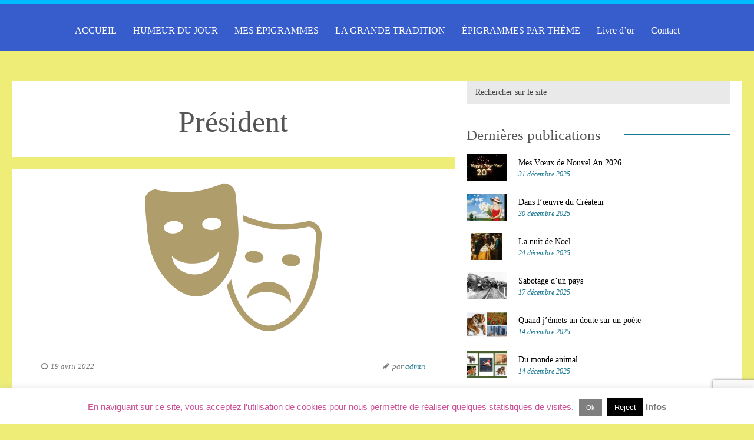

--- FILE ---
content_type: text/html; charset=utf-8
request_url: https://www.google.com/recaptcha/api2/anchor?ar=1&k=6LdBpu0hAAAAANNaST_eJdLV_PJ4OrJ0WRn9_6X7&co=aHR0cHM6Ly9lcGlncmFtbWUuZnI6NDQz&hl=en&v=7gg7H51Q-naNfhmCP3_R47ho&size=invisible&anchor-ms=20000&execute-ms=30000&cb=b9wyfysxvh1i
body_size: 48192
content:
<!DOCTYPE HTML><html dir="ltr" lang="en"><head><meta http-equiv="Content-Type" content="text/html; charset=UTF-8">
<meta http-equiv="X-UA-Compatible" content="IE=edge">
<title>reCAPTCHA</title>
<style type="text/css">
/* cyrillic-ext */
@font-face {
  font-family: 'Roboto';
  font-style: normal;
  font-weight: 400;
  font-stretch: 100%;
  src: url(//fonts.gstatic.com/s/roboto/v48/KFO7CnqEu92Fr1ME7kSn66aGLdTylUAMa3GUBHMdazTgWw.woff2) format('woff2');
  unicode-range: U+0460-052F, U+1C80-1C8A, U+20B4, U+2DE0-2DFF, U+A640-A69F, U+FE2E-FE2F;
}
/* cyrillic */
@font-face {
  font-family: 'Roboto';
  font-style: normal;
  font-weight: 400;
  font-stretch: 100%;
  src: url(//fonts.gstatic.com/s/roboto/v48/KFO7CnqEu92Fr1ME7kSn66aGLdTylUAMa3iUBHMdazTgWw.woff2) format('woff2');
  unicode-range: U+0301, U+0400-045F, U+0490-0491, U+04B0-04B1, U+2116;
}
/* greek-ext */
@font-face {
  font-family: 'Roboto';
  font-style: normal;
  font-weight: 400;
  font-stretch: 100%;
  src: url(//fonts.gstatic.com/s/roboto/v48/KFO7CnqEu92Fr1ME7kSn66aGLdTylUAMa3CUBHMdazTgWw.woff2) format('woff2');
  unicode-range: U+1F00-1FFF;
}
/* greek */
@font-face {
  font-family: 'Roboto';
  font-style: normal;
  font-weight: 400;
  font-stretch: 100%;
  src: url(//fonts.gstatic.com/s/roboto/v48/KFO7CnqEu92Fr1ME7kSn66aGLdTylUAMa3-UBHMdazTgWw.woff2) format('woff2');
  unicode-range: U+0370-0377, U+037A-037F, U+0384-038A, U+038C, U+038E-03A1, U+03A3-03FF;
}
/* math */
@font-face {
  font-family: 'Roboto';
  font-style: normal;
  font-weight: 400;
  font-stretch: 100%;
  src: url(//fonts.gstatic.com/s/roboto/v48/KFO7CnqEu92Fr1ME7kSn66aGLdTylUAMawCUBHMdazTgWw.woff2) format('woff2');
  unicode-range: U+0302-0303, U+0305, U+0307-0308, U+0310, U+0312, U+0315, U+031A, U+0326-0327, U+032C, U+032F-0330, U+0332-0333, U+0338, U+033A, U+0346, U+034D, U+0391-03A1, U+03A3-03A9, U+03B1-03C9, U+03D1, U+03D5-03D6, U+03F0-03F1, U+03F4-03F5, U+2016-2017, U+2034-2038, U+203C, U+2040, U+2043, U+2047, U+2050, U+2057, U+205F, U+2070-2071, U+2074-208E, U+2090-209C, U+20D0-20DC, U+20E1, U+20E5-20EF, U+2100-2112, U+2114-2115, U+2117-2121, U+2123-214F, U+2190, U+2192, U+2194-21AE, U+21B0-21E5, U+21F1-21F2, U+21F4-2211, U+2213-2214, U+2216-22FF, U+2308-230B, U+2310, U+2319, U+231C-2321, U+2336-237A, U+237C, U+2395, U+239B-23B7, U+23D0, U+23DC-23E1, U+2474-2475, U+25AF, U+25B3, U+25B7, U+25BD, U+25C1, U+25CA, U+25CC, U+25FB, U+266D-266F, U+27C0-27FF, U+2900-2AFF, U+2B0E-2B11, U+2B30-2B4C, U+2BFE, U+3030, U+FF5B, U+FF5D, U+1D400-1D7FF, U+1EE00-1EEFF;
}
/* symbols */
@font-face {
  font-family: 'Roboto';
  font-style: normal;
  font-weight: 400;
  font-stretch: 100%;
  src: url(//fonts.gstatic.com/s/roboto/v48/KFO7CnqEu92Fr1ME7kSn66aGLdTylUAMaxKUBHMdazTgWw.woff2) format('woff2');
  unicode-range: U+0001-000C, U+000E-001F, U+007F-009F, U+20DD-20E0, U+20E2-20E4, U+2150-218F, U+2190, U+2192, U+2194-2199, U+21AF, U+21E6-21F0, U+21F3, U+2218-2219, U+2299, U+22C4-22C6, U+2300-243F, U+2440-244A, U+2460-24FF, U+25A0-27BF, U+2800-28FF, U+2921-2922, U+2981, U+29BF, U+29EB, U+2B00-2BFF, U+4DC0-4DFF, U+FFF9-FFFB, U+10140-1018E, U+10190-1019C, U+101A0, U+101D0-101FD, U+102E0-102FB, U+10E60-10E7E, U+1D2C0-1D2D3, U+1D2E0-1D37F, U+1F000-1F0FF, U+1F100-1F1AD, U+1F1E6-1F1FF, U+1F30D-1F30F, U+1F315, U+1F31C, U+1F31E, U+1F320-1F32C, U+1F336, U+1F378, U+1F37D, U+1F382, U+1F393-1F39F, U+1F3A7-1F3A8, U+1F3AC-1F3AF, U+1F3C2, U+1F3C4-1F3C6, U+1F3CA-1F3CE, U+1F3D4-1F3E0, U+1F3ED, U+1F3F1-1F3F3, U+1F3F5-1F3F7, U+1F408, U+1F415, U+1F41F, U+1F426, U+1F43F, U+1F441-1F442, U+1F444, U+1F446-1F449, U+1F44C-1F44E, U+1F453, U+1F46A, U+1F47D, U+1F4A3, U+1F4B0, U+1F4B3, U+1F4B9, U+1F4BB, U+1F4BF, U+1F4C8-1F4CB, U+1F4D6, U+1F4DA, U+1F4DF, U+1F4E3-1F4E6, U+1F4EA-1F4ED, U+1F4F7, U+1F4F9-1F4FB, U+1F4FD-1F4FE, U+1F503, U+1F507-1F50B, U+1F50D, U+1F512-1F513, U+1F53E-1F54A, U+1F54F-1F5FA, U+1F610, U+1F650-1F67F, U+1F687, U+1F68D, U+1F691, U+1F694, U+1F698, U+1F6AD, U+1F6B2, U+1F6B9-1F6BA, U+1F6BC, U+1F6C6-1F6CF, U+1F6D3-1F6D7, U+1F6E0-1F6EA, U+1F6F0-1F6F3, U+1F6F7-1F6FC, U+1F700-1F7FF, U+1F800-1F80B, U+1F810-1F847, U+1F850-1F859, U+1F860-1F887, U+1F890-1F8AD, U+1F8B0-1F8BB, U+1F8C0-1F8C1, U+1F900-1F90B, U+1F93B, U+1F946, U+1F984, U+1F996, U+1F9E9, U+1FA00-1FA6F, U+1FA70-1FA7C, U+1FA80-1FA89, U+1FA8F-1FAC6, U+1FACE-1FADC, U+1FADF-1FAE9, U+1FAF0-1FAF8, U+1FB00-1FBFF;
}
/* vietnamese */
@font-face {
  font-family: 'Roboto';
  font-style: normal;
  font-weight: 400;
  font-stretch: 100%;
  src: url(//fonts.gstatic.com/s/roboto/v48/KFO7CnqEu92Fr1ME7kSn66aGLdTylUAMa3OUBHMdazTgWw.woff2) format('woff2');
  unicode-range: U+0102-0103, U+0110-0111, U+0128-0129, U+0168-0169, U+01A0-01A1, U+01AF-01B0, U+0300-0301, U+0303-0304, U+0308-0309, U+0323, U+0329, U+1EA0-1EF9, U+20AB;
}
/* latin-ext */
@font-face {
  font-family: 'Roboto';
  font-style: normal;
  font-weight: 400;
  font-stretch: 100%;
  src: url(//fonts.gstatic.com/s/roboto/v48/KFO7CnqEu92Fr1ME7kSn66aGLdTylUAMa3KUBHMdazTgWw.woff2) format('woff2');
  unicode-range: U+0100-02BA, U+02BD-02C5, U+02C7-02CC, U+02CE-02D7, U+02DD-02FF, U+0304, U+0308, U+0329, U+1D00-1DBF, U+1E00-1E9F, U+1EF2-1EFF, U+2020, U+20A0-20AB, U+20AD-20C0, U+2113, U+2C60-2C7F, U+A720-A7FF;
}
/* latin */
@font-face {
  font-family: 'Roboto';
  font-style: normal;
  font-weight: 400;
  font-stretch: 100%;
  src: url(//fonts.gstatic.com/s/roboto/v48/KFO7CnqEu92Fr1ME7kSn66aGLdTylUAMa3yUBHMdazQ.woff2) format('woff2');
  unicode-range: U+0000-00FF, U+0131, U+0152-0153, U+02BB-02BC, U+02C6, U+02DA, U+02DC, U+0304, U+0308, U+0329, U+2000-206F, U+20AC, U+2122, U+2191, U+2193, U+2212, U+2215, U+FEFF, U+FFFD;
}
/* cyrillic-ext */
@font-face {
  font-family: 'Roboto';
  font-style: normal;
  font-weight: 500;
  font-stretch: 100%;
  src: url(//fonts.gstatic.com/s/roboto/v48/KFO7CnqEu92Fr1ME7kSn66aGLdTylUAMa3GUBHMdazTgWw.woff2) format('woff2');
  unicode-range: U+0460-052F, U+1C80-1C8A, U+20B4, U+2DE0-2DFF, U+A640-A69F, U+FE2E-FE2F;
}
/* cyrillic */
@font-face {
  font-family: 'Roboto';
  font-style: normal;
  font-weight: 500;
  font-stretch: 100%;
  src: url(//fonts.gstatic.com/s/roboto/v48/KFO7CnqEu92Fr1ME7kSn66aGLdTylUAMa3iUBHMdazTgWw.woff2) format('woff2');
  unicode-range: U+0301, U+0400-045F, U+0490-0491, U+04B0-04B1, U+2116;
}
/* greek-ext */
@font-face {
  font-family: 'Roboto';
  font-style: normal;
  font-weight: 500;
  font-stretch: 100%;
  src: url(//fonts.gstatic.com/s/roboto/v48/KFO7CnqEu92Fr1ME7kSn66aGLdTylUAMa3CUBHMdazTgWw.woff2) format('woff2');
  unicode-range: U+1F00-1FFF;
}
/* greek */
@font-face {
  font-family: 'Roboto';
  font-style: normal;
  font-weight: 500;
  font-stretch: 100%;
  src: url(//fonts.gstatic.com/s/roboto/v48/KFO7CnqEu92Fr1ME7kSn66aGLdTylUAMa3-UBHMdazTgWw.woff2) format('woff2');
  unicode-range: U+0370-0377, U+037A-037F, U+0384-038A, U+038C, U+038E-03A1, U+03A3-03FF;
}
/* math */
@font-face {
  font-family: 'Roboto';
  font-style: normal;
  font-weight: 500;
  font-stretch: 100%;
  src: url(//fonts.gstatic.com/s/roboto/v48/KFO7CnqEu92Fr1ME7kSn66aGLdTylUAMawCUBHMdazTgWw.woff2) format('woff2');
  unicode-range: U+0302-0303, U+0305, U+0307-0308, U+0310, U+0312, U+0315, U+031A, U+0326-0327, U+032C, U+032F-0330, U+0332-0333, U+0338, U+033A, U+0346, U+034D, U+0391-03A1, U+03A3-03A9, U+03B1-03C9, U+03D1, U+03D5-03D6, U+03F0-03F1, U+03F4-03F5, U+2016-2017, U+2034-2038, U+203C, U+2040, U+2043, U+2047, U+2050, U+2057, U+205F, U+2070-2071, U+2074-208E, U+2090-209C, U+20D0-20DC, U+20E1, U+20E5-20EF, U+2100-2112, U+2114-2115, U+2117-2121, U+2123-214F, U+2190, U+2192, U+2194-21AE, U+21B0-21E5, U+21F1-21F2, U+21F4-2211, U+2213-2214, U+2216-22FF, U+2308-230B, U+2310, U+2319, U+231C-2321, U+2336-237A, U+237C, U+2395, U+239B-23B7, U+23D0, U+23DC-23E1, U+2474-2475, U+25AF, U+25B3, U+25B7, U+25BD, U+25C1, U+25CA, U+25CC, U+25FB, U+266D-266F, U+27C0-27FF, U+2900-2AFF, U+2B0E-2B11, U+2B30-2B4C, U+2BFE, U+3030, U+FF5B, U+FF5D, U+1D400-1D7FF, U+1EE00-1EEFF;
}
/* symbols */
@font-face {
  font-family: 'Roboto';
  font-style: normal;
  font-weight: 500;
  font-stretch: 100%;
  src: url(//fonts.gstatic.com/s/roboto/v48/KFO7CnqEu92Fr1ME7kSn66aGLdTylUAMaxKUBHMdazTgWw.woff2) format('woff2');
  unicode-range: U+0001-000C, U+000E-001F, U+007F-009F, U+20DD-20E0, U+20E2-20E4, U+2150-218F, U+2190, U+2192, U+2194-2199, U+21AF, U+21E6-21F0, U+21F3, U+2218-2219, U+2299, U+22C4-22C6, U+2300-243F, U+2440-244A, U+2460-24FF, U+25A0-27BF, U+2800-28FF, U+2921-2922, U+2981, U+29BF, U+29EB, U+2B00-2BFF, U+4DC0-4DFF, U+FFF9-FFFB, U+10140-1018E, U+10190-1019C, U+101A0, U+101D0-101FD, U+102E0-102FB, U+10E60-10E7E, U+1D2C0-1D2D3, U+1D2E0-1D37F, U+1F000-1F0FF, U+1F100-1F1AD, U+1F1E6-1F1FF, U+1F30D-1F30F, U+1F315, U+1F31C, U+1F31E, U+1F320-1F32C, U+1F336, U+1F378, U+1F37D, U+1F382, U+1F393-1F39F, U+1F3A7-1F3A8, U+1F3AC-1F3AF, U+1F3C2, U+1F3C4-1F3C6, U+1F3CA-1F3CE, U+1F3D4-1F3E0, U+1F3ED, U+1F3F1-1F3F3, U+1F3F5-1F3F7, U+1F408, U+1F415, U+1F41F, U+1F426, U+1F43F, U+1F441-1F442, U+1F444, U+1F446-1F449, U+1F44C-1F44E, U+1F453, U+1F46A, U+1F47D, U+1F4A3, U+1F4B0, U+1F4B3, U+1F4B9, U+1F4BB, U+1F4BF, U+1F4C8-1F4CB, U+1F4D6, U+1F4DA, U+1F4DF, U+1F4E3-1F4E6, U+1F4EA-1F4ED, U+1F4F7, U+1F4F9-1F4FB, U+1F4FD-1F4FE, U+1F503, U+1F507-1F50B, U+1F50D, U+1F512-1F513, U+1F53E-1F54A, U+1F54F-1F5FA, U+1F610, U+1F650-1F67F, U+1F687, U+1F68D, U+1F691, U+1F694, U+1F698, U+1F6AD, U+1F6B2, U+1F6B9-1F6BA, U+1F6BC, U+1F6C6-1F6CF, U+1F6D3-1F6D7, U+1F6E0-1F6EA, U+1F6F0-1F6F3, U+1F6F7-1F6FC, U+1F700-1F7FF, U+1F800-1F80B, U+1F810-1F847, U+1F850-1F859, U+1F860-1F887, U+1F890-1F8AD, U+1F8B0-1F8BB, U+1F8C0-1F8C1, U+1F900-1F90B, U+1F93B, U+1F946, U+1F984, U+1F996, U+1F9E9, U+1FA00-1FA6F, U+1FA70-1FA7C, U+1FA80-1FA89, U+1FA8F-1FAC6, U+1FACE-1FADC, U+1FADF-1FAE9, U+1FAF0-1FAF8, U+1FB00-1FBFF;
}
/* vietnamese */
@font-face {
  font-family: 'Roboto';
  font-style: normal;
  font-weight: 500;
  font-stretch: 100%;
  src: url(//fonts.gstatic.com/s/roboto/v48/KFO7CnqEu92Fr1ME7kSn66aGLdTylUAMa3OUBHMdazTgWw.woff2) format('woff2');
  unicode-range: U+0102-0103, U+0110-0111, U+0128-0129, U+0168-0169, U+01A0-01A1, U+01AF-01B0, U+0300-0301, U+0303-0304, U+0308-0309, U+0323, U+0329, U+1EA0-1EF9, U+20AB;
}
/* latin-ext */
@font-face {
  font-family: 'Roboto';
  font-style: normal;
  font-weight: 500;
  font-stretch: 100%;
  src: url(//fonts.gstatic.com/s/roboto/v48/KFO7CnqEu92Fr1ME7kSn66aGLdTylUAMa3KUBHMdazTgWw.woff2) format('woff2');
  unicode-range: U+0100-02BA, U+02BD-02C5, U+02C7-02CC, U+02CE-02D7, U+02DD-02FF, U+0304, U+0308, U+0329, U+1D00-1DBF, U+1E00-1E9F, U+1EF2-1EFF, U+2020, U+20A0-20AB, U+20AD-20C0, U+2113, U+2C60-2C7F, U+A720-A7FF;
}
/* latin */
@font-face {
  font-family: 'Roboto';
  font-style: normal;
  font-weight: 500;
  font-stretch: 100%;
  src: url(//fonts.gstatic.com/s/roboto/v48/KFO7CnqEu92Fr1ME7kSn66aGLdTylUAMa3yUBHMdazQ.woff2) format('woff2');
  unicode-range: U+0000-00FF, U+0131, U+0152-0153, U+02BB-02BC, U+02C6, U+02DA, U+02DC, U+0304, U+0308, U+0329, U+2000-206F, U+20AC, U+2122, U+2191, U+2193, U+2212, U+2215, U+FEFF, U+FFFD;
}
/* cyrillic-ext */
@font-face {
  font-family: 'Roboto';
  font-style: normal;
  font-weight: 900;
  font-stretch: 100%;
  src: url(//fonts.gstatic.com/s/roboto/v48/KFO7CnqEu92Fr1ME7kSn66aGLdTylUAMa3GUBHMdazTgWw.woff2) format('woff2');
  unicode-range: U+0460-052F, U+1C80-1C8A, U+20B4, U+2DE0-2DFF, U+A640-A69F, U+FE2E-FE2F;
}
/* cyrillic */
@font-face {
  font-family: 'Roboto';
  font-style: normal;
  font-weight: 900;
  font-stretch: 100%;
  src: url(//fonts.gstatic.com/s/roboto/v48/KFO7CnqEu92Fr1ME7kSn66aGLdTylUAMa3iUBHMdazTgWw.woff2) format('woff2');
  unicode-range: U+0301, U+0400-045F, U+0490-0491, U+04B0-04B1, U+2116;
}
/* greek-ext */
@font-face {
  font-family: 'Roboto';
  font-style: normal;
  font-weight: 900;
  font-stretch: 100%;
  src: url(//fonts.gstatic.com/s/roboto/v48/KFO7CnqEu92Fr1ME7kSn66aGLdTylUAMa3CUBHMdazTgWw.woff2) format('woff2');
  unicode-range: U+1F00-1FFF;
}
/* greek */
@font-face {
  font-family: 'Roboto';
  font-style: normal;
  font-weight: 900;
  font-stretch: 100%;
  src: url(//fonts.gstatic.com/s/roboto/v48/KFO7CnqEu92Fr1ME7kSn66aGLdTylUAMa3-UBHMdazTgWw.woff2) format('woff2');
  unicode-range: U+0370-0377, U+037A-037F, U+0384-038A, U+038C, U+038E-03A1, U+03A3-03FF;
}
/* math */
@font-face {
  font-family: 'Roboto';
  font-style: normal;
  font-weight: 900;
  font-stretch: 100%;
  src: url(//fonts.gstatic.com/s/roboto/v48/KFO7CnqEu92Fr1ME7kSn66aGLdTylUAMawCUBHMdazTgWw.woff2) format('woff2');
  unicode-range: U+0302-0303, U+0305, U+0307-0308, U+0310, U+0312, U+0315, U+031A, U+0326-0327, U+032C, U+032F-0330, U+0332-0333, U+0338, U+033A, U+0346, U+034D, U+0391-03A1, U+03A3-03A9, U+03B1-03C9, U+03D1, U+03D5-03D6, U+03F0-03F1, U+03F4-03F5, U+2016-2017, U+2034-2038, U+203C, U+2040, U+2043, U+2047, U+2050, U+2057, U+205F, U+2070-2071, U+2074-208E, U+2090-209C, U+20D0-20DC, U+20E1, U+20E5-20EF, U+2100-2112, U+2114-2115, U+2117-2121, U+2123-214F, U+2190, U+2192, U+2194-21AE, U+21B0-21E5, U+21F1-21F2, U+21F4-2211, U+2213-2214, U+2216-22FF, U+2308-230B, U+2310, U+2319, U+231C-2321, U+2336-237A, U+237C, U+2395, U+239B-23B7, U+23D0, U+23DC-23E1, U+2474-2475, U+25AF, U+25B3, U+25B7, U+25BD, U+25C1, U+25CA, U+25CC, U+25FB, U+266D-266F, U+27C0-27FF, U+2900-2AFF, U+2B0E-2B11, U+2B30-2B4C, U+2BFE, U+3030, U+FF5B, U+FF5D, U+1D400-1D7FF, U+1EE00-1EEFF;
}
/* symbols */
@font-face {
  font-family: 'Roboto';
  font-style: normal;
  font-weight: 900;
  font-stretch: 100%;
  src: url(//fonts.gstatic.com/s/roboto/v48/KFO7CnqEu92Fr1ME7kSn66aGLdTylUAMaxKUBHMdazTgWw.woff2) format('woff2');
  unicode-range: U+0001-000C, U+000E-001F, U+007F-009F, U+20DD-20E0, U+20E2-20E4, U+2150-218F, U+2190, U+2192, U+2194-2199, U+21AF, U+21E6-21F0, U+21F3, U+2218-2219, U+2299, U+22C4-22C6, U+2300-243F, U+2440-244A, U+2460-24FF, U+25A0-27BF, U+2800-28FF, U+2921-2922, U+2981, U+29BF, U+29EB, U+2B00-2BFF, U+4DC0-4DFF, U+FFF9-FFFB, U+10140-1018E, U+10190-1019C, U+101A0, U+101D0-101FD, U+102E0-102FB, U+10E60-10E7E, U+1D2C0-1D2D3, U+1D2E0-1D37F, U+1F000-1F0FF, U+1F100-1F1AD, U+1F1E6-1F1FF, U+1F30D-1F30F, U+1F315, U+1F31C, U+1F31E, U+1F320-1F32C, U+1F336, U+1F378, U+1F37D, U+1F382, U+1F393-1F39F, U+1F3A7-1F3A8, U+1F3AC-1F3AF, U+1F3C2, U+1F3C4-1F3C6, U+1F3CA-1F3CE, U+1F3D4-1F3E0, U+1F3ED, U+1F3F1-1F3F3, U+1F3F5-1F3F7, U+1F408, U+1F415, U+1F41F, U+1F426, U+1F43F, U+1F441-1F442, U+1F444, U+1F446-1F449, U+1F44C-1F44E, U+1F453, U+1F46A, U+1F47D, U+1F4A3, U+1F4B0, U+1F4B3, U+1F4B9, U+1F4BB, U+1F4BF, U+1F4C8-1F4CB, U+1F4D6, U+1F4DA, U+1F4DF, U+1F4E3-1F4E6, U+1F4EA-1F4ED, U+1F4F7, U+1F4F9-1F4FB, U+1F4FD-1F4FE, U+1F503, U+1F507-1F50B, U+1F50D, U+1F512-1F513, U+1F53E-1F54A, U+1F54F-1F5FA, U+1F610, U+1F650-1F67F, U+1F687, U+1F68D, U+1F691, U+1F694, U+1F698, U+1F6AD, U+1F6B2, U+1F6B9-1F6BA, U+1F6BC, U+1F6C6-1F6CF, U+1F6D3-1F6D7, U+1F6E0-1F6EA, U+1F6F0-1F6F3, U+1F6F7-1F6FC, U+1F700-1F7FF, U+1F800-1F80B, U+1F810-1F847, U+1F850-1F859, U+1F860-1F887, U+1F890-1F8AD, U+1F8B0-1F8BB, U+1F8C0-1F8C1, U+1F900-1F90B, U+1F93B, U+1F946, U+1F984, U+1F996, U+1F9E9, U+1FA00-1FA6F, U+1FA70-1FA7C, U+1FA80-1FA89, U+1FA8F-1FAC6, U+1FACE-1FADC, U+1FADF-1FAE9, U+1FAF0-1FAF8, U+1FB00-1FBFF;
}
/* vietnamese */
@font-face {
  font-family: 'Roboto';
  font-style: normal;
  font-weight: 900;
  font-stretch: 100%;
  src: url(//fonts.gstatic.com/s/roboto/v48/KFO7CnqEu92Fr1ME7kSn66aGLdTylUAMa3OUBHMdazTgWw.woff2) format('woff2');
  unicode-range: U+0102-0103, U+0110-0111, U+0128-0129, U+0168-0169, U+01A0-01A1, U+01AF-01B0, U+0300-0301, U+0303-0304, U+0308-0309, U+0323, U+0329, U+1EA0-1EF9, U+20AB;
}
/* latin-ext */
@font-face {
  font-family: 'Roboto';
  font-style: normal;
  font-weight: 900;
  font-stretch: 100%;
  src: url(//fonts.gstatic.com/s/roboto/v48/KFO7CnqEu92Fr1ME7kSn66aGLdTylUAMa3KUBHMdazTgWw.woff2) format('woff2');
  unicode-range: U+0100-02BA, U+02BD-02C5, U+02C7-02CC, U+02CE-02D7, U+02DD-02FF, U+0304, U+0308, U+0329, U+1D00-1DBF, U+1E00-1E9F, U+1EF2-1EFF, U+2020, U+20A0-20AB, U+20AD-20C0, U+2113, U+2C60-2C7F, U+A720-A7FF;
}
/* latin */
@font-face {
  font-family: 'Roboto';
  font-style: normal;
  font-weight: 900;
  font-stretch: 100%;
  src: url(//fonts.gstatic.com/s/roboto/v48/KFO7CnqEu92Fr1ME7kSn66aGLdTylUAMa3yUBHMdazQ.woff2) format('woff2');
  unicode-range: U+0000-00FF, U+0131, U+0152-0153, U+02BB-02BC, U+02C6, U+02DA, U+02DC, U+0304, U+0308, U+0329, U+2000-206F, U+20AC, U+2122, U+2191, U+2193, U+2212, U+2215, U+FEFF, U+FFFD;
}

</style>
<link rel="stylesheet" type="text/css" href="https://www.gstatic.com/recaptcha/releases/7gg7H51Q-naNfhmCP3_R47ho/styles__ltr.css">
<script nonce="rWYuiONXlDgLkQ2vJUSBJQ" type="text/javascript">window['__recaptcha_api'] = 'https://www.google.com/recaptcha/api2/';</script>
<script type="text/javascript" src="https://www.gstatic.com/recaptcha/releases/7gg7H51Q-naNfhmCP3_R47ho/recaptcha__en.js" nonce="rWYuiONXlDgLkQ2vJUSBJQ">
      
    </script></head>
<body><div id="rc-anchor-alert" class="rc-anchor-alert"></div>
<input type="hidden" id="recaptcha-token" value="[base64]">
<script type="text/javascript" nonce="rWYuiONXlDgLkQ2vJUSBJQ">
      recaptcha.anchor.Main.init("[\x22ainput\x22,[\x22bgdata\x22,\x22\x22,\[base64]/[base64]/[base64]/[base64]/[base64]/[base64]/[base64]/[base64]/[base64]/[base64]\\u003d\x22,\[base64]\x22,\x22C8KAw4/Dl3/DvMOww5fDt8OBw6ZKOcOhwowjw4I+wp8NXcOgPcO8w4TDjcKtw7vDv3LCvsO0w6zDt8Kiw69jUnYZwrrCq1TDhcK9fGR2QcOjUwdpw6DDmMO4w6jDqClUwrkSw4JgwqjDtsK+CEQFw4LDhcOMWcODw4N/DDDCrcOQLjETw6ZsXsK/wpvDryXCgnfCscOYEXzDrsOhw6fDnsOWdmLCtcOew4EIa0LCmcKwwqlqwoTCgFpHUHfDlCzCoMObSS7Cl8KKFU9kMsO/PcKZK8ONwosYw7zCoBxpKMKvDcOsD8KkD8O5VRvCqlXCrnPDj8KQLsOnE8Kpw7RpdMKSe8OTwow/[base64]/DmyvCh8O3w4zCuWgqw5HCmmR7w53DnyHDmRAuPQPDjsKAw6HCicKkwq5Pw5vDiR3ChcOew67CuWnCuAXCpsOUag1jPsOOwoRRwpvDv11Gw7FUwqtuEcO+w7Q9bzDCm8Kcwo5dwr0eQMOBD8KjwoRbwqcSw61Iw7LCnjbDmcORQUjDridYw5/DpsObw7x5IiLDgMKLw6Vswp5MUCfCl09ew57CmVQAwrM8w6bClA/[base64]/DksOywpBZdsOoLgRXJMKpeXxPwqkhwofDgExfRGbDvynDn8KNMMK4wqfCoEFEecOMwqdSbsKNITbDhXgsLnYGF3XCsMOLw6jDucKawprDgMOjRcKUe3AFw7TComtVwp87UcKha1TCqcKowp/CocO2w5DDvMOwBsKLD8OVw6zChSfCgcKIw6tcQWBwwo7DvsOwbMOZG8KuAMK/wrsFDE4WeR5McH7DogHDiVXCucKLwpfCs3fDksO0fcOSUsObDRs6wpwTGHwrwq4ywpjCpcOAwrRLVFLDncOvwr3Cg0XDrMOAwoxjYMOSwqFoK8OsaSXClw1MwqFoSnvDuxbCoTLChsOFGcK9J1vDjsODw6/DtWZWw7rCo8OuwoLDp8O3fMKVC3x/MMKVw4BICQrCi1nDgH7CrcOMB3ETwrttIzxJU8KCwrvDrsOMV2XCuRcHeg87PETDtXJTOCXCp2vDgCJPKnfCg8OCwo7Dn8KuwqLCoXU9w7/Co8K0wrcQQ8KkXMKlw6I2w6JCw6fDkMKWwrhGCXZtUcK1RRkSw4ZcwrRFSwtrTzHCmnzClcK5wr8/MDAXwpXCjsOtw6wTw5DDhsOvwowcYcOmYlfDixUyCjDDsEbDisOXwpURwpR5DxJAwoTCvhR/aUpEbsOtw53DgBPDuMO4MMO3PTBLVVXCqmLCisOPw5DCiQPCu8K2EsK1w6E0w53DkMO9w5plP8OhM8OZw6zClwVPAkDCnATDukfDqcKnTsOHGTcLw7VfG33CmMKrGsKYw4cFwp4Tw7scwo/[base64]/[base64]/DkhstwrIzw5Uqw7dBL11tw73DqcKkeQBMw6x7exBeDMKwRMOewoEtX2zDiMOJfFfCnGgUPMOVGkbCr8OlOMK3XhZ0YGfDlsKBbVFsw5DChCrCusOpBwXDi8K4IltCw7Z3wpQyw5sMw7BJTsOAPmnDr8K1AsKeJVNNwrnDhSnCucOHw6l1w7kpVsOzw6JGw65wwo/[base64]/w4vCn1LChXrDtXvDgMK6dMKrd8KNFcKDHMOiw695w7nCp8KSw6jCg8OAw4PDnsKOESh0wr8mK8O+HWvDm8KxYUzDhmIzdMKIFcKSUcK4w4N+wp8mw4Vfw4pGG19cUjXCs2Qxwp3Dq8KvdgXDvTnDpsO9wrlPwp3DtHfDv8O4HsKBMjEiLMOvFsKPHT/[base64]/CjMKUw5jCqQAow4LDnUNSwrsbKMO6w65nDsKca8OLF8KPAMOow6PCljvCq8O4D3cIPQPDqcOeY8KRTiU0QwImw5BPw6xNT8OCw50SchBVE8O5bcO1wq7DhAXCksOdwrvCjhnDkQHDvsKNLMO/[base64]/wqlnw5UJcDrCqk3Cgi7CpMOZJ3pBCgzCnW0qwpcgTQTCr8OnQQMSBMK9w65yw77CkkHDrsOZwrF7w4bDlcO8wpViUcO4woJ6w4/[base64]/DvcKWNQEswpHChsKOw6PDqUttS8Kcw7dawqMsYMOANsO1GsOqwqI0acOiBMKmEMOxwqbDlsOMZkowKTZ7C1hYw6ZEw63DgcKiQsKHQA/DvcOKeWAiBcOsIsOpwoLCoMKgRUN6w7HCmlLDp2XCj8K9wp/CqCcYwrYNMWfCuSTDvsORwoZDHnEVGjDCmFHCgT7Dm8KeeMKewrjCtwMawoXCscK9R8K/FcOUwq4dD8ObETgNEMOmw4FhOQo6IMOzw61+L0lxw6fDgFcQw6nDtMKuMsKIUCXCoSEOV2jClRUGZ8KyfsKqPMOIw7PDhsKkCSYjXcKPfgzDhsKAwq9GbkkCTcOpFAFCwoXCjMKZasO6AMKpw5/CvMO7PcKyaMKCw6TCrsOGwqkPw5/CumozTSdAc8KuZcK8LH/DpcO9w7R3KRQ/[base64]/[base64]/wpMwClsCNyZwwq7DgRQNWWvCjWIgW8KWfgMHC2oOdz1RGMOPwoXDu8Kmw64vw5oUUMKpC8KMwqtCwp3DgsOnPhkKOQ/DuMOow6R/QMOGwrHCrnJ0w4fDkRPCqsK0DMKXw4B8GgkfKyYHwrUSYCrDscORJ8OOWMKiccKMwpDDncOBenwIEAXDv8OWEnrCnCTCnAgmw7oYHcKIwrgEw4/Cm3g2wqPDpMKAwrVBDsKwwoLCkXvDrMKnwrxsHTIHwpDDlMOlwrHCkgYwcUkYNSnCi8K1wq/[base64]/Dn8OxAcOXw5Qkw4h7R8OTw6AqD8Ohwp4aPmjDt8OnbMOVw4PDiMOhwonCjTTDv8O0w7t3UMO5bsKNegzCkmnClsKwbxPDlcK6P8OJBl7DssKLLRlrwo7CjcKzKsKBGULCnnzCi8KwworDsH8/RSovwrkKwo04w7LCngXDusOUwqDCgkYqUEAJwoEeIDEURmrCgMObPsKbA2tQQ2XDtsKYKATDvsKZcwTDgsOnJMOrwqd4wrkYcjrCvcOIwp/DusOLw5/DjsOLw4DCtcOYwonDi8OWZMOIPCbDr2LCj8OrWMOiwqkjXClBMjTDtBQneW3CkBYRw6s/endVMcOew4XDm8O/wpbChzTDrjjCrGVwBsOpQMKwwp0JCjzCj1NiwptvwpLCqmRew7rCsnPDimQmHjrDpCPDkyBjw5kvZcK4MsKIAWjDosOTwrrDg8KDwqLDhMOkCcKzQcOGwoN/wrHDtMKWwpE+w6DDosKNLVbCjREXwqHDrhTDtUPCqcK3wrcwwq/DoXHCrh4bd8OEw6/DhcOgQyrDicOqwrQTw5fCqjrCh8OBesOwwqvDhMK7wqovHsOBH8OXw7vCuQzCpsOlw7/ChU7Dgi9SfsOiGcK/[base64]/[base64]/Cp3Zew4DDr8OIw6A0wrnDqcOBwoLDsFzDnxpHwrDCusOBwo8dCUtOw5NIw74dw5PCuStbVnjClwPCii5gNV8TIsO6GDofwpk3egdVHnzDvnN4wp/DnMKlwp0ZFSLCjmx/[base64]/wownHQZFw7VWw5B7wrZLS3/[base64]/wqbDmVbCiExdw6MBw48jwo7CpVVYw6bDmHLDncOfa39RAXpLwrzDoFwrwolOIA1ofB9tw7J0wqbDsEHDjSbCsAhKw5Y+w5Miw7xTHMK9aUnClXbDjcKow41rEFYrwqrCvm12XcOOY8O5e8OLGR03asKEegJ/w6UBwpVvbcKUwoLCicKMZ8O8w4HDtH1/AlrCkXrDmMKOdwvDgMO8X1sgEcKxwrZzYBvDk33CuCbDj8K4DXnDsMO9wqcnPC0cEXjDigPCiMO3NzJMwqsMLjbCvcOsw7UAw4wmeMOYw7cewpjCh8K2wp07G2VVCT/Ds8KnTzPCicKjw7TCpcK7w6YcIcOmbHNFdj7DjMObw6t+CmfCssKYwq1fajd8wpE8PkDDvynCiEIEw6LDjlHCusK0OsKew48+w5MHBSYdW3ZJw7PDqU5Uw7nCo1/ClyNpGAbClcOMMlnCusO6G8OOwqQfwq/Cp0VbwpIdw7dSw5/CqcOCdmHCkMKXw7DDnGrDlcOWw4/DlsKaXsKMwqXDlzouFsOJw7N8BEQkwoXCgRXDozRDJFvCij/CkGNyCcKUITE5wpUVw4t1wqXCsR3DmC7ChcOZalR3bMOXcxLDqW8jOkp0wq/DkcOqKjpkT8KEeMK+w5k7wrLDg8Ofwr5iHzRTA1hzGcOkdcKrV8OrKgTDiwHCky/[base64]/CiRUEw7LDs8O/[base64]/[base64]/CucKQXcOGw7UgwqPDpsOTbMK0YMOrw6jDicORKEkDwow8OcOnNcOzw63DlsKTFjYzaMKidsO+w4UDwrXDr8OwHsO/[base64]/CgU7DsEHDgVw8wpzCkVvDhMOBT8O/cgc8BzPCtMOQwoEiw4c/w7MMw6nCpcKLSMKcYcKlwp9wahJ8fsO5C1gAwrI9MmUrwqROwodERQ0eIAh7wqbDogLDgX7DjcO7wp4Gw57CoUfDjMOMS1vDhx1IwpLCmWZuOh/CmARVw4bDqH8FworCuMO6w4DDvATCkQvChXkBWjEew6zCgT4wwrvChMOewqzDtnoawokbOy/CiyFswqrDq8OhKjbDjMOoOSzDnCjCssOLwqfCnMKQwqPCosOOVmbDm8KoPCd3EMOBwq/ChDgWRSkUT8KuXMKYYHXDlSfCuMOWICvCgsKTbsOaJMKpw6FpIMOnO8OaUS4pDMK8wq4XfGzDo8Otd8OHMsOiF0fDvMOMw5bCjcO2K3XDiRdPw5QDw7fDhsKKw45zwr1Dw7fDk8K3wp0zw4F8w5Evw7bDmMKOwo3CnB/ChcOSMmXCvEXCvh/DojrCkcOZSMK+H8OTwpbCicKfeTfCmMOmw74bZWDCjsOJZ8KJLsO4YsO5YELCqyfDs0PDnTULAkY4ZDwCw5gKw5HCqRvDhMO9DXJ1In7DpcOpw6c0wokCfB/[base64]/K8OoegZwTFAEwqweCcO8E8OacMO6w5g3w7Nyw7HCvjwLU8K6w5TDrcO9wpwnwrXCunLDpsOnRsKxKGopflzCucOtw4fDmcKAwp7CihrCgG9Xwr0HRMKywprDqTrCtMK3VcKJfh7CksOdWmdjwqHDrsKFRlfChT8twqrClXl/KGlWF0JAwpRseCpkw7rDgyhwQz7Dh37CqcKjwoYow7XCk8OiGcOmw4YZwqPCh0hLwoXCmRjCjDVawppuw5FlPMKWVsObBsKLw5F4wo/CrUB9w6nDsRZpwrwaw49MecOWw4YnFsK5A8OXwoRNFMKQAWrCiwrCn8Kdw7c6GMKhwrTDi2LCpcKuVsO5NMKvw7g4ARtiwrhmwrTCs8K7woR2wrcpE2UyeCLCksKHcsOdwrvCt8Kow5xrwo4hMcK/[base64]/PcO2WcKvSXXDpw/[base64]/[base64]/[base64]/DhcO1wpbDssKCw74BG8OYw6lkwofDucOxE8O4wp4BTXTChhPCsMO/wp/DoDMtwppCf8OxwpbDh8KCYMOEw5dXw4/CqV8zRh0PGW0yMkXCm8ORwrNRXzbDv8OKEwvCmndTwqjDiMKGwojDtsKRQBBSCxIwF3QVLnTDrMOFZCgFwojDgyHCqcOjMVAMw4kXwrl2wrfCiMOTw7J3YQdQIsO/QQE3w48rS8KYBjvCnsOnw5dkwrzDvsOjRcK6wrHCj2rChnxWw5PDkcKJw43Dn17DkMK5wr3CpsOTL8KYAcKqK8Kvwo/[base64]/Coz4Xw4U+w6nDsgl8wrUwPwTCkcKgwrbCsF/DpMO6wplcZcKGaMKGSRIUwojDoHPCisKxUw4WZCtoUiPCgR01Q1w6w7A4UhQBccKTwpATwqfCtsOpw7HClMO9OCQOwqjCksOpHVslw5PDk0YcQsKNA3xjRDXDlcOdw7XCi8KDZsOcBXgPw4lzaRzCp8ONVGLCksO/AsKATnXCtsKIBRU6NMOQSFPCjsKaScKqwr/[base64]/wq/DlcOBwrXDozXDhcKHwpjCmm0HRRQNTg5eAsKxH1kRNh07IlPCtRXDpGxMw6XDuTkkAsO0w6Ylwp7Cn0bDoQfDrMO+wqxfChAmQsO8E0XCh8OdBCPDvMObw44Swo0rHcOTwo5oQMKvNil6W8KWwprDqW48w7vCmEvDoG3Cs3vDr8OgwoFJworCsx/DuDlFw68kw5zDpcOlwqEdaVfDtcOadTVQbH5DwrZxP23CnsO5aMKAImFPwqRawpNUOsK/TcOdw7TDjcKiw4XCvTgIcsOJPFrCiTl0DQlawoB0ZUYwf8KqMml3R3dkXlkFQDoyOMOpOiVCwqHDhnjDssK0w58iwqHDsiPDtiF5J8KXw7fCoW4jDsKwNmHCusOvwqEHwovDl20rw5TCjsOiw4LCpsOUCMKbwp/DpXZvDMOEwrhrwpsewrFjEnk1HUsjO8Knwp3Dm8KHHcOuwqPClUZ1w4PCn2w7wrROw4Yew6EOTcO4cMOGw6IJccOqwowdDBd5wqckOBtMw5E5P8K9wq/CljvCjsKQwpvCv2/DrxzCqMOMQ8OhXsKowrwewqQlEcKowqJUXsK2wrx1w6bDrCHCoDhRRkbDvwg9W8KYw6PCj8K+Rl/CiwVnwrQNwo0vw4HCgD0wfkvDvcO1wrwLwp7DhcKPw5ZwRVNSwpbDs8OxwozCrMK/wrotG8KQw5fCocOwVcOzdcKdVyFpfsO0w7TCilwGworDj0Avw6dAw4rDixt3b8K/KMK/bcOpesO/w7UEVMOcJQnDm8OsM8O5w7UfbU/[base64]/DmEHCvXXClHnCq0vDisOtw4I0wqdiw7xyTjjCpH3DjwrDusOPUToYb8OHTGknEGDDv3s2PhTCilhjPMOrw4c9HyYxYg7Du8KWOkkhwqjDoy/Ch8KUw6I4FnHDlMOVOC7DljYFCsKBT20/w7zDlWrDrMK9w4xRwr8uI8OhdV/Ct8KpwoNMX0HDmMK1aQzDqcKjWMO0wrDCrRQkwpbChUdew7cNFsO1KEHCmk/[base64]/GsOODcOREcKUw5HDpzPDgMK9w5c5DcOqZkrDpBgIwp0LQMO2KyFEaMOTwq1TSH7CoGjDjiLCjA/CiWJtwqkRw5rDmx3ClT0ywqFrw5DCgRXDusO/dV/[base64]/CqMKFIMKxwrZDw77CtMOUURFFwrzCi0I2w7FZP2wdwofDujTCn3LDosOOWwPCosOAMmdSY2EKwoEdDjw6QcOzcHl9MlAUBxFuO8O0PsOfPMKDFsKawr43FMOmLcOvN2/DlcOGIS7ClzPDjsO2TMOsd09TSsKOQiXCpsOnesOZw7Z7PcOjR2DClF4zW8KwwrDDqRfDtcKxDAguWBPCvx96w788Y8Kew4bDvQt2wrJewpfDuh/CknTDuk7CrMKkwrtIacKpJMOgw6Z0wozCvCLCrMK8w4vDl8O4I8KzZ8OuMBg2wqXClhvCghLDjFJlw5xZw7zCssOiw7FGMsKYXsORwrjDv8KXYMOrwpTCh1vDr3HChSPCo2Bzw51RV8KLw6lpbWcqw7/DhnpjURzCmivCisOFa0VTw7XCizjDhC1pwpJdwonCpcKBwphuRcOkO8KDcMKGw4Npw7rDggVUOsOxEcK6w67DgMO0wqrDqMKrUMKPw4LChcKRwpPCqcKzw78/[base64]/DkgRWw5bDliTCsMKhwrXDjB7CrsOXw41iw6QpwrBLwobDksKXw5bCuztIExkpehkcw4bDocO7wqDCr8O8w7XDkWXCqBc1TwBwNcKifXjDmQkSw6zCg8K3IMOAwoIAEcKkwoHCisK9wpINw5DDo8ORw4/DssKZT8KOeRvCgcKQw6bCpD3DpC3CrsK0wqDDoj1TwqZtwqxJwqXCl8OLVix/ahvDg8KjMyvCvMKyw6HDh2EBw5bDlFLDrcKvwrrCmAjChhU4JHsHwpLCrW/CimtkfcONwoc7Ny/DrBotZ8KSw6HDvEBkwo3CncO7ZR/CvTHDp8KgYcObTUbDqsOlMzMsRkJHVFBDwpHCjCfCmnV3wqrCqQrCrx96R8K2wqPDgknDsFEhw5DDo8O0EgHCp8O4V8OcDWgnKR/[base64]/CgnrDtAFqwpplw6DDpk7DkzoSB8KDJcKQwqFLw7JDTgfCqDpLwq13C8KGHANYw6cNwrZ7wos8w4XDjsOwwpjDocKwwqB7w6NLw6HDpcKScGHCnMOcMcOwwpVNRMKuVgkUwq9Cw6DCo8O9NxFiwoN2w6jDnmIXw7ZsJHBbDMKoWw/CssOnw73Ct1zCm0YhBGEEHMKuTsOlwpvDqiZdYmzCtsO5GMOXdWhQIVlbw7DClXYtEFEGw53DmcOzw5hNwr3DpHsGZToOw6rDoygZwqDCqcKUw5waw7c0BVbCk8OiKcOjw6QkH8KMw4kMbzTDosKJfMOhGMOyTRHCkUPCnB3Cv2HCo8KMPMKQFcOQNn/[base64]/w6U5w6dvwr3CqsKEeCHDqE3Dv8OAwpl2w6wXfsKpw7DCuXTDnsO3w5XDnsO8fTrDs8Otw7XDlTXChsKATHbCrHQaw5HChsOjwoF9OsOew6/CkURzw6x2w7nCgMKYWcOAFS7ClsKKeX/DqEgUwoTCugkVwqw2w6glTEbDqENlw6lqwocbwopjwplWwpBeHBDCi3bCm8OewpvDtMK5wp8ew75uw79WwpzCvMKaMBhKwrY3wqwtw7XCikfDrcK2XMOaNHTCpV5XYMO7BVh1fsKNwr7Cpw/CkDZRw65zwq7CkMKdw5cFHcKCw5UswqxFEztXw6xLLFQhw5rDkB7Do8O0HMO8DcOfHDADdQk2wofDi8O+w6dSTcOGw7Fjw5Eow6HDv8OGFzMzGF/ClMO2woXCjEDCtMODTsKyEcKaUQbDscKEYcOaHMKWRx/ClDEmdQLCl8OkM8Onw4fCjMK7f8OIwpomw5QwwoLDnAwiaSHDp0/CumFQVsOGKsKFa8OqIsKoKcKgwrAxwpzDlS/Ci8ObTsOQwqfCvHLCksOFw7cAZ2sjw4c3wqPCuAPCqU/[base64]/w7/Cl1LDnhzCu8KTwrHCg8Onwo/CtMOcwoDCjcK9XmASLMK+w5VEwrQMYkHCt1HCmsKywpbDgMOBEsKdwp7CgsOZDVclVDxyXMKnS8Kew5jDjUfDkBwMwqPCrsKXw5jDnjHDukfDmwHCr3jDv04gw5Y9wogpw7hSwofDkx0ow61jw73CrsO1HcOPw7IBL8Oyw6XCnXrDnD5yZFZPD8OpZ2vCpcKWw48/[base64]/DgDsXwo3CqQwHwobDrApEVcK3c8OyO1zCt8O0wq3DkBLDnG8HOcOwwo3Dn8OMUD3ChsKwfMO9w6oqJFrDjUZ0w5XDqHMTw6kzwqhWwrjCksK4wr7CkFAAwovDuQsDBMKZDCAmecOdO1IhwqM2w7U0BQPDlH/CqcONw4djw5XCg8OLw6xywr5zwrZ2woLCqsKHNcK5RTNiTX/CjMKNwq92w7zCicOew7Qdbg4WRUcXwptGCcOcwq0hO8KlMRlmwq3CnsOdw7bDmmd6wqAqwrzChQ/[base64]/DpXw9wo4dO8KcDwnCjMKiw7TCscKfDsKEBi5owpojw54Cw4I0wrojVcOdAhtiaDtnNsKNJlTCj8KBw5pmwrnDty1jw4guwq8wwp1edGdAOmMSLsOvdyDCv3fDhsO5Wm16wo3DvMOTw7Q2wr7Duk4Daik5w6bCkMKZN8OHMcKQw4p0TFXCognCs0FMwp9/GMKJw4nDlcK/KcK+RHjCl8OtesORAsK5NEzCvcOTw53CvULDmSBpwoQYUsK3w4Q8w5/[base64]/w77Dl3vDpcO1w61Nwo/CqsO8wpHCtB09GcK8wpHCosO8PMOhMhfDkA3DqUzDksO2WMKSwr8Dw6jDpDIuwpdOw7nCi24VwoHDiAHCtMKPw7rDkMK0PsKDfktYw4LDjDgLEcKUwqoqwrF/[base64]/RcK2ecKGFE84wokVwqXDrsO+wqHDjcO6wrZrwoTDtcOOdcOSacOQNHrCo1TDgU3ClVAFwqrDkMOMw6Ejwq7CqcKudcONwrRWw6LCisOyw7vCgcKUwrjDnVTCkAnChXhDGcKlD8OZbCZQwowNwoFhwqTCusOdBWzDtkhuDcKJIwDDk0I4JMOcwr/CrMOMwrLCtMObJ23DpsKTw48rworDu2jDqnUVwozDmFcUwrLCnsOBeMOXwpPClcK+NC4gwr3CrWIZMMOwwr0MesOEw7MCdVJsKMOlbMKpbnrDpFhEwotSwpzCpMOMw7cRF8Olw4fCjMOlwrfDmW3DpGptwo/DiMKZwpzDhMO6c8K3wpo8J3ZMQ8Ogw4jClBkqIT3CpsO8HVZEwpfDrBVGwpxDTsOiOsKKZcOXdhgWbcK7w6jCsG8mw70XEsO/[base64]/w5wMwp5dEMKWOMOtw5HCncKjPcOxwo7DklUgB8KbBGPCrwM6w5bDoVvCvX9pEcOww7EEwqzCuAljaAbDiMK3wpQ5CsKfwqfDjMO9T8K7wphZQk3CgFPDhhJ3w6/[base64]/wrzClMOCIcKDCwfCpMK5BMOIwpLDssOtw64Ww4PCmcOFwqRUByc/[base64]/[base64]/DvR/DiXwsYcO/OsKWwq3DssK6T8KowoZpw6tEbj4LwoYZw4DCqMOyQMKuw7oDwoISFMKMwr3CssOOwrY9EsKPw6xJwpPCoGLChcO3w4DCk8Kcw4VOasKRWcKQwpjDvRrCgMKpwo4+NCs+WGDCjMKJamg4KMK/e2fDj8OvwqLDhSQKw4nCnVvCrkHDnj9sLMKUwo/[base64]/fcONw5BnWVVYw5EMwrjCriDDghJNwpV1LC/Ck8KSw7I3FMO/wrwXwpzDlFbClWN2B0nCqMKlSMO6MXrCq1vDrBt1wqzCp1UzGcKVwpd5SR/[base64]/DminCsiw5w4JFSz0Kw6bCqGBnIkrCix5Vw6vCtSDChVA3w5JFScOyw4PCvzfDtcK8w7IRworCoEBpwqRpVcKkI8KRW8OYfVnDklhFFX5jLMKGASs/w77CnUDDksKCw53Ct8OHZzsqw7Nkwr1ddFItw6vCkC7Cp8KBCnzCiCrCg2HCkMKBE3snCGg8wozChsOWasK7wp/[base64]/w4M9FMOlCnkQwq3CshsmYEgCMzvDhWrCoh9pICrCmsO0wr1Gb8KzYjQNw4pMcsOKwqF1w4vCnnABa8Oqw4RgeMKZw7lYTXIkw6MYwo1HwpPDv8KCwpLDjH0vwpFfw6/[base64]/Di8KGGnlSw4fCjMKDw7fCisOuwqPCuUkywqzCpxzCq8OLHE5ZWHgvwo3Cj8OZw7HChcKew68ucQ57UEQRw4HCnkvDtwnCkMO+w5XDkMKoT3LDuTHCpMOPwpXDqcK1w4IUAxLDlScvJ2XCt8OEGX/DgWDCgcOCwrXCj0k7bAtow6fDtELClglCOGZ/[base64]/[base64]/[base64]/CusO9dwnDt8KLCi8/[base64]/Dk8Okw7RaMsKESsKXYsOhGMKZwq0EwoAxw6nDjG4owoXDqFwpwqnCpB9Rw63DqkxXendUS8K1w4c/N8KmAsOrRcO2AsKnSkFtwqhqETXDocOHwq/Dk0LCs04cw5J4N8O1DsKcwqzCsk9YXsOew6rChCBgw7HCmcOywqRMw6DCisKBJBzCuMOuWUQMw7XDisKZw7UZwrd0w47DlQRiw57DllVSwr/CmMObO8OCwosvY8Ojwrx4wqJswoTDusODwpRfHMO/wrjCu8Kpw4NhwqXDssOIw6rDrF3DgxUcEwDDpUZTWjV+f8OmecOlw5BMw4Vfw5fDlhRYw6wUwo/[base64]/CmcONL2/CpMOUwo4dAMOnw5Y/w60uNDAjeMK+KUzCvMOGw75yw7LCocKUw7xSDELDvwfCuxpew5Q8wqI8EQZhw7FmehbDvSIIwqDDrMOCXFJ0wqR4w5UCwoTDqRLCqDTCjcOaw53DrsK/[base64]/DicKKM8OZw4HDvcOjQBgMCH/DjsOKwr8Yw593wqXDohHCvMKtwqxSwrfCkSrCicOOOhoZYF/DrcOlWG8gwqrDkkjDhMKfw7ZEPQEQwpQ6dsKpbsOrwrATwpc8RMK/w5XDpsKVEcK8woE1O3vDqyhYCcOFJAfCoCZ4wpjCjGZSw7NaMcKLYlXCpybDocO8YXfCon0dw55IecKfCcO3XlsoHE7CuTLCh8KHECfCnUvDgz9dOMKqw5QUw4bCkMKRbBVrHjI0GMOlw5jDpcOJwp3Dmldjw6NcMXPCk8OVMn7DmMOKw7sXKMOjwpnCjBp/cMKqAl3DhynCmsOFYj5Rw5VnTHLDrBEuwoLDvgbCiVAFw5V/w63DpmYOCMOHQsK5wpR3w5w2wpc+wrXDpsKWwo7CsADDgcOVbi/[base64]/[base64]/woHCqlPDkMKYf8KiwpJZwrhrw4TCoiZzw7nDi0DChMOvw6NzcwpawozDsDJnwo13ZMOnw5PCkHFgw4HCg8KoKMK3CxLCqy/DrVsxwohUwqBjD8OXcGVuwoTCucOWwprDocOYwqPDhMOPB8KHSsKmwpTCjMKxwoDDncKfBcKfwrFNwp5kVMOcw6jCscOQw4PDqsKdw7bCsxMpwrzCgXtTJAPChgnCmjolwqTCq8O3YcO3wp3DpsKVw5g1AkbDiT/CuMKxw6nChRcMwqI/YMOsw7TCrMKmwpzDkMKvcsKAH8KUw7DCkcOsw5PDmlnCrVhuwozCvBPCo3p9w7XChkxmw4XDjWhAwr7CkT3Dg0zCkcOPNMOsH8OgcsOzw6Vqwr/Cj3PDr8ORw4Aowp8fLiUjwo9zKCttw64wwoxww54zw4HCk8OIb8OYwpHDgcKGNsOtPl13HsOWKxbDlGnDpiLDn8KuPcOlNcOUwokLw4zCgBfCuMOswp3Dt8O6QmY/wrAZwo/DnMK7w6MNAXcBecKpbALCscO+e17DkMKRUcKyeUnDghclZsKMwrDCtD3DvMKqZ00YwpkiwrIDwqRfMlk3woVOw5nDl0lDW8O/esKkwpVlVkY4MnnCgR17wpHDuXrDiMK+aUnDtMOXLcO5wo/DkMOvGMOiAMONAFrDgMOtKhxPw5o4R8KPGsOtwqLDsiEJcXDCkA5hw6lUwo4LThAuBMKGfsOZwo9Zw45zw6dKXsOUwq5FwowxRsK/FMOAwo92w4jDp8OMKSEVRj3CgsKMwr/[base64]/[base64]/w6AKwrE2axXDmg7CqXBPwrM4wpQwfwTCtsKlw4HCuMO0STfDlxXDg8Omw6vCtGwWw5bDj8K2aMOObMOcw6/[base64]/DtH59w7pSJxdSJzvCqMOKRHA+wpJ1w4AtTGAOfFMNwpvDt8KewqUsw5UZLzYHVcKqfw1QFcOwwpbCk8KWG8KrJMKvwonCo8KVHsKYB8K4wpQFw6kIwo7Cm8KLw6MHwpZCw7zDh8KZMcKrWsKbfxjClMKMw6IFFFvCsMOsEnLDnjvDqm/Cv0sPdm7CogrDjUtiFVV7a8OOd8OZw6Z0PU3Ciy5MFcKSTyN8wodGw7XDkMO9K8Ojw67CoMKSwqAhwrlyZsKaA2TCrsOxccOYwofDmUjCmsKmwqYCOMKsHx7DkcKyK0BxTsO0w6jDm1/[base64]/DqzDCn8O0UUZsMsKPw7czEEbDjcKAwqllOE3CqsKWLMK2XV06OsOseiRmScKrc8KuYGAhQsKSw4TDkMKTDMKse1BYw6HCgjcawoTCkizDmcKWw7s4EAPDusKsW8KaMcOJasKxICpLw5spw4XCrgTDu8OMFm7DtMKuwpHDusKzKsK7PF0/[base64]/w45iHMKHw43DhcOAez7DkMOJEi0tw60TXTxuR8KjwqzCmG98MsOLw6nCs8KGwpXDvzPClsOpw7HDtMOUYcOOwp/[base64]/DpnoHw7ZaVVnDqcOmw7HDtMKjwrhsH8OTKMOrPMOWUsK8wo4Iw6cwDcOMw6kEwp7Dg3MSJ8OgV8OlGcKbUhzCq8K0AR/CtcO3wo/[base64]/Dog7CqcKKw6YZwrrDoCY1A1Q9IlIqw78ww6jCiDTCkxzDu2Q8w7VECnYQfzbChsOxKsOcw5wUSyQPfDPDu8KBX1xrGBIcTMO8DcKqDCxnQRLCg8OtaMKOampqZBF2XisUwq7CiDZ+FsKqwqXCrzbCoDVaw4Mkwq4aBk8Jw6fCnm/CslHDm8K6wo1Bw5dId8OZw7QbwqTCv8K2GETDmMOqfMO9NsK4w4zDlMOmw5DDmSbDjzUVIzLCoxgrJEnCt8Okw5QYwpnDu8K6wpPDnS4ewrMcEHHDuwl3w40\\u003d\x22],null,[\x22conf\x22,null,\x226LdBpu0hAAAAANNaST_eJdLV_PJ4OrJ0WRn9_6X7\x22,0,null,null,null,1,[16,21,125,63,73,95,87,41,43,42,83,102,105,109,121],[-1442069,730],0,null,null,null,null,0,null,0,null,700,1,null,0,\[base64]/tzcYADoGZWF6dTZkEg4Iiv2INxgAOgVNZklJNBoZCAMSFR0U8JfjNw7/vqUGGcSdCRmc4owCGQ\\u003d\\u003d\x22,0,0,null,null,1,null,0,0],\x22https://epigramme.fr:443\x22,null,[3,1,1],null,null,null,1,3600,[\x22https://www.google.com/intl/en/policies/privacy/\x22,\x22https://www.google.com/intl/en/policies/terms/\x22],\x22DbxonbOeq4mfjVfOrjcz5TRI/Pux/DEh4Xisin3+kjc\\u003d\x22,1,0,null,1,1767203471618,0,0,[108,191,32,164],null,[138,42,209,41],\x22RC-SvHaQvodAatF0Q\x22,null,null,null,null,null,\x220dAFcWeA4w4OG0Xz3ST6zu_aDvwkqPYEU2nvWrezqBQ2fmLlRfT_6tTekIVt6Cr35SEuGc5k9qAdeh8iKHRI40dIHEk0r4RJfp8w\x22,1767286271680]");
    </script></body></html>

--- FILE ---
content_type: text/css
request_url: https://epigramme.fr/wp-content/themes/frida/css/fonts/font-source.css?ver=6.8.3
body_size: 17
content:
.nav-container .menu, .nav-s-container .menu,
.fancy-header,
.comment-reply-title,
.source-serif {
	font-family: 'Source Serif Pro', serif;
}

--- FILE ---
content_type: text/css
request_url: https://epigramme.fr/wp-content/themes/frida/css/fonts/font-noto.css?ver=6.8.3
body_size: -18
content:
input,
textarea,
select,
.noto-serif {
	font-family: 'Noto Serif', serif;
}

--- FILE ---
content_type: text/css
request_url: https://epigramme.fr/wp-content/themes/frida/style.css?ver=6.8.3
body_size: 4596
content:
/*
Theme Name: Frida
Version: 2.2
Theme URI: http://www.burnhambox.com/frida
Description: A Sweet & Classic WordPress Blog Theme
Author: Burnhambox
Author URI: http://www.burnhambox.com
License: GNU General Public License version 3.0
License URI: http://www.gnu.org/licenses/gpl-3.0.html
*/

*,
*:before,
*:after {
	box-sizing: border-box;
}

.clearfix:after {
	content: "";
	display: table;
	clear: both;
}

/* RESPONSIVE */
.wrapper {
	margin: 0 auto;
	max-width: 100%;
}

[class*="col-"] {
	vertical-align: top;
}

.col-1-2,
.col-1-2-sidebar,
.col-1-2:nth-child(2n+2),
.col-1-2-sidebar:nth-child(2n+2) {
	padding-left: 0px;
	padding-right: 0px;
}

.col-1-3,
.col-1-3:nth-child(2n+2),
.col-1-3:nth-child(3n+3) {
	padding-left: 0px;
	padding-right: 0px;
}
/* */

body {
	margin: 0;
	padding: 0;
	width: 100%;
	text-align: center;
	font-size: 62.5%;
	min-width: 320px;
	overflow-x: hidden;
}

a,
a:visited {
	text-decoration: none;
}

strong, b {
	font-weight: bold;
}

em {
	font-style: italic;
}

hr {
	border: none;
    height: 1px;
}

h1 {
	font-size: 1.8em;
	line-height: 2em;
}

.filter-bar-inner h1 {
	color: #555;
	text-align: center;
	font-size: 5em;
	padding-top: 10px;
	font-family: 'Source Serif Pro', serif;
}
	
h2 {
	font-size: 1.6em;
	line-height: 2em;
}

h3 {
	font-size: 1.4em;
	line-height: 2em;
}

h4 {
	font-size: 1.2em;
	line-height: 2em;
}

h5 {
	font-size: 1em;
	line-height: 2em;
}

h6 {
	font-size: 0.8em;
	line-height: 2em;
}

p {
	line-height: 2em;
}

code {
	font-size: 14px;
}

kbd {
    font-family: monospace;
	font-size: 14px;
}

pre {
	font-family: monospace;
	font-size: 12px;
	white-space: pre-wrap;       /* css-3 */
	white-space: -moz-pre-wrap;  /* Mozilla, since 1999 */
	white-space: -pre-wrap;      /* Opera 4-6 */
	white-space: -o-pre-wrap;    /* Opera 7 */
	word-wrap: break-word;       /* Internet Explorer 5.5+ */
	padding: 20px;
  	border: 1px solid;
	line-height: 1.2em;
}

q:before,
q:after {
	content: '"';
}

sub {
	vertical-align: sub;
	font-size: 80%;
}

sup {
	vertical-align: super;
	font-size: 80%;
}

var {
	font-family: monospace;
	font-size: 14px;
}

table {
	border: 1px solid;
}

th, td {
	padding: 10px;
	border: 1px solid;
}

dt {
	font-weight: bold;
}

abbr {
	font-style: italic;
}

cite {
	font-style: italic;
}

input {
	height: 40px;
	border: none;
	padding: 0 15px 0 15px;
	font-size: 14px;
}

textarea {
	width: 100%;
	height: 200px;
	border: none;
	resize: none;
	padding: 15px;
	font-size: 14px;
}

.search-box {
	width: 100%;
}

select {
	width: 100%;
	border: none;
	padding: 10px 10px 10px 10px;
	font-size: 14px;
	white-space: pre-wrap;
	word-wrap: break-word;
}

.invis {
	display: none;
}

.vis {
	display: inline-block;
}

.wp-tag-cloud li {
	float: left;
}

.wp-tag-cloud li:after {
	content: ",\00a0";
}

.wp-tag-cloud li:last-child:after {
	content: "";
}

.hiddenInfo {
	display: none;
}

/* General Layout */
.site-container {
	margin: 0;
}

.top-bar-outer,
.main-container-outer {
	margin: 0 10px 0 10px;
}

/**/

.site-container-inner,
.site-container-inner-sidebar,
.site-container-inner-sidebar-cc2,
.site-container-inner-cc2 {
	width: 100%;
	display: inline-block;
}

.site-container-inner-cc3 {
	width: 100%;
	max-width: 640px;
	display: inline-block;
}

.site-content {
	padding-bottom: 0px;
}

.site-content-sidebar,
.site-content-sidebar-cc2,
.site-content-cc2,
.site-content-cc3 {
	padding-bottom: 50px;
}

.main-container,
.main-container-sidebar,
.main-container-sidebar-cc2 {
	margin: 0 auto;
}

.sidebar {
	margin-bottom: 50px;
	
	/* Since v.1.1 */
	background-color: #FFF;
}

.widget-item {
	text-align: left;
	padding-bottom: 5px;	
	
	/* Since v.1.1 */
	padding-left: 0;
	margin-left: 0;
}

.widget-content {
	line-height: 2em;
}

.widget-item img {
    max-width: 100%;
	height: auto;
}

.widget-item h2 {
	font-size: 1.8em;
}

.sidebar li {
	list-style: none;
}

.i-spcr-l {
	margin-left: 5px;
}

.i-spcr-r {
	margin-right: 5px;
}

.liner {
	line-height: 0em;
	text-align: center;
}

.liner span {
	display: inline-block;
	position: relative;  
}

.liner span:before,
.liner span:after {
	content: "";
	position: absolute;
	height: 5px;
	border-bottom: 1px solid;
	top: 0;
	width: 1000px;
}

.liner span:before {
	right: 100%;
	margin-right: 40px;
}

.liner span:after {
	left: 100%;
	margin-left: 40px;
}

.left {
	float: left;
}

.right {
	float: right;
}

.left:after,
.right:after {
	content: "";
	display: table;
	clear: both;
}

blockquote {
	padding: 0 0 0 20px;
	margin: 0 0 0 0;
	border-left: 3px solid;
	font-size: 120%;
	font-style: italic;
}

.bxslider,
.bxslider-main,
.bxslider-vid li {
	list-style: none;
}

.bxslider img,
.bxslider-main img {
	width: 100%;
}

.bx-viewport li {
	min-height: 1px;
	min-width: 1px;
}

.video-container { position: relative; padding-bottom: 56.25%; height: 0; overflow: hidden; }
.video-container iframe, .video-container object, .video-container embed, .video-container video { position: absolute; top: 0; left: 0; width: 100%; height: 100%; }

#googleMap {
	width: 100%;
}

.mapInfo {
	display: none;
}

/* Top Bar */
.top-bar {
	width: 100%;
	height: 180px;
	display: table;
	min-width: 300px;
}

.top-bar-container {
	display: table;
	width: 100%;
}

.top-bar-inner {
	display: table-cell;
	vertical-align: middle;
}

.site-header {
	display: inline-block;	
	width: 100%;	
}

.banner-fixed-height {
	background-repeat: no-repeat ;
	background-position: center;
	width: 100%;
}

.site-header img {
	max-width: 100%;
	vertical-align: text-bottom;
}

.logo-container {
	display: table-cell;
	vertical-align: middle;
	text-align: left;	
}

.nav-container,
.nav-s-container {
	vertical-align: middle;
	text-align: left;	
	display: none;
}

/* Since v.1.1 */
.nav-container-outer {
	width: 100%;
	border-top: 7px solid;
	display: none;
}
/* */

.social-accounts {
	float: right;
	padding: 1px 0 0 0px;
	width: 23px;
	text-align: right;
}

/* Navigation Menu */
.site-nav, .site-s-nav, .nav-container .menu, .nav-s-container .menu {
	display: inline-block;
	float: right;
	padding-left: 40px;
}

.nav-container .menu, .nav-s-container .menu {
	font-size: 16px;
	display: block;
}

/* Since v.1.4 */
.menu-sticky {
	margin-top: 60px;
}

#sticky-menu-container {
	height: 60px;
	width: 100%;
	position: fixed;
	z-index: 9991;
	top: -60px;
	-webkit-transition: all 0.4s ease;
	transition: all 0.4s ease;
}
/* */

.site-nav ul:before, .site-nav ul:after, .site-s-nav ul:before, .site-s-nav ul:after {
	content: '';
	display: table;
}

.site-nav ul:after, .site-s-nav ul:after {
	clear: both;
}

/* Navigation First Level */
.site-nav ul, .site-s-nav ul, .nav-container .menu ul, .nav-s-container .menu ul {
	list-style: none;
	z-index: 9999;
}

.site-nav li, .site-s-nav li, .nav-container .menu li, .nav-s-container .menu li {
	float: left;
}

.site-nav li a, .site-s-nav li a, .nav-container .menu li a, .nav-s-container .menu li a {
	display: block;
	line-height: 40px;
	margin-left: 14px;
	margin-right: 14px;
}

.site-nav li:last-child a, .site-s-nav li:last-child a, .nav-container .menu li:last-child a, .nav-s-container .menu li:last-child a {
	margin-right: 0px;
}

/* Navigation Second Level */
.site-nav li ul, .site-s-nav li ul, .nav-container .menu li ul, .nav-s-container .menu li ul {
	position: absolute;
	display: none;
	height: auto;
	width: 240px;
	margin-left: 14px;
	font-size: 14px;
}

.site-nav li:hover > ul, .site-s-nav li:hover > ul, .nav-container .menu li:hover > ul, .nav-s-container .menu li:hover > ul {
	display: block;
}

.site-nav li li, .site-s-nav li li, .nav-container .menu li li, .nav-s-container .menu li li {
    position: relative;
	display: block;
	float: none;
	width: 240px;
}

.site-nav li ul a, .site-s-nav li ul a, .nav-container .menu li ul a, .nav-s-container .menu li ul a {
	display: block;
	height: 30px;
}

.site-nav li ul li:last-child, .site-s-nav li ul li:last-child, .nav-container .menu li ul li:last-child, .nav-s-container .menu li ul li:last-child {
	padding-bottom: 8px;
}

.site-nav li li ul, .site-s-nav li li ul, .nav-container .menu li li ul, .nav-s-container .menu li li ul {
	position: absolute;
    top: 0;
    left: 100%;
	margin-left: -14px;
	padding-left: 14px;
}

/* Slicknav */ 
#site-menu,
#sticky-menu-container,
.social-accounts {
	display: none;
}
	
.slicknav_menu {
	display: block;
	min-width: 300px;
}

.social-accounts-touch {
	padding-top: 5px;
	padding-left: 20px;
	padding-bottom: 20px;
	font-size: 20px;
}

.social-icon-touch {
	margin-right: 20px;
}

/* Footer */
.footer-container {
	display: inline-block;
	width: 100%;
}

/* Since v.1.1 */
.social-accounts-footer .social-icon-touch {
	margin-right: 0px;
	margin-left: 20px;
}

.footer-outer {
	width: 100%;
}

.footer-text {
	float: left;
	width: 50%;
	text-align: left;
}

#footer-social {
	float: left;
	width: 33.3%;
	text-align: right;
	display: none;
}
/* */

.site-footer {
	width: 100%;
	overflow: hidden;
	display: inline-block;
	line-height: 2em;
	
	/* Since v.1.1 */
	max-width: 1120px;
	padding: 40px 10px 25px 10px;
}

.btn-to-top {
	padding: 0 0 20px 0;
	
	/* Since v.1.1 */
	float: left;
	width: 50%;
	text-align: right;
}

/* Article */
article img {
	max-width: 100%;
	height: auto;
	border: none !important;
}

article ul,
.comment-text ul {
	text-indent: 30px;
	list-style: inside;
}

article ol,
.comment-text ol {
	text-indent: 30px;
	list-style-position: inside;
	padding-bottom: 25px;
}

article li li,
.comment-text li li {
	padding-left: 30px;
}

article ol li:last-child,
.comment-text ol li:last-child {
	margin-bottom: -1.6em;
}

article ol ul ol li:last-child,
.comment-text ol ul ol li:last-child {
	margin-bottom: -0.2em;
}

article ol ul ul li:last-child,
.comment-text ol ul ul li:last-child {
	margin-bottom: 1.6em;
}

.date-bar {
	padding-top: 20px;
}

article .the-content a:hover,
.date-bar a:hover,
.tag-bar a:hover,
.paging-bar a:hover,
.category-bar a:hover,
.social-bar a:hover,
.comments a:hover,
.related-post-item-header:hover,
.form-submit .submit:hover,
.wpcf7-form .wpcf7-submit:hover {
	opacity: 0.7;
}

article.post {
	min-width: 300px;
	max-width: 100%;
	margin-bottom: 50px;
	border-style: solid;
	border-width: 0px;
}

.article-outer,
.article-outer-sidebar,
.article-outer-sidebar-cc2,
.article-outer-cc2,
.article-outer-cc3,
.comments-outer,
.comments-outer-sidebar,
.related-posts-outer,
.related-posts-outer-sidebar {
	margin: 0 20px 0 20px;
}

.article-inner {
	max-width: 640px;
	overflow: hidden;
	margin: 0 auto;
}

.article-container {
	padding-top: 8px;
}

.date-txt,
.date-txt-sidebar,
.date-txt-sidebar-cc2,
.date-txt-cc2,
.date-txt-cc3 {
	float: none;
	padding-bottom: 7px;
}

.author-txt,
.author-txt-sidebar-cc2,
.author-txt-sidebar,
.author-txt-cc2,
.author-txt-cc3 {
	float: none;
}

.chief-hdr {
	padding-top: 20px;
	padding-bottom: 50px;
}

h2.chief-hdr,
span.chief-hdr {
	padding-bottom: 50px;
}

.fancy-header {
	font-size: 26px;
	display: block;
	padding-top: 15px;
	padding-bottom: 15px;
}

.fancy-header span {
	line-height: 1.4em;
}

.fancy-header i {
	margin-right: 5px;
}

.logo-text {
	font-size: 1em;
	display: inline-block;
	line-height: 3em;
}

.chief-hdr span {
	line-height: 1.4em;
	-ms-word-wrap: break-word;
	word-wrap: break-word;
	max-width: 100%;
}

article h1.liner span:before,
article h1.liner span:after {
	height: 17px;
}

.widget-item h2.liner span:before,
.widget-item h2.liner span:after,
.comments span.liner span:before,
.comments span.liner span:after,
.related-posts span.liner span:before,
.related-posts span.liner span:after {
	height: 17px;
}

.widget-item {
	width: 100%;
	overflow: hidden;
}

.widget-item .liner {
	text-align: left;
}

article.post div.the-content {
	line-height: 2em;
	text-align: left;
	padding-bottom: 40px;
}

.social-bar {
	padding-bottom: 25px;
}

.social-bottom-spcr {
	padding-bottom: 23px;
}

.social-bar a,
.social-bar a:visited {
	margin-right: 20px;
}

.social-bar a:last-child,
.social-bar a:visited:last-child {
	margin-right: 0px;
}

.paging-bar {
	padding-bottom: 20px;
}

.tag-bar {
	padding-bottom: 20px;
}

.category-bar {
	padding-bottom: 48px;
}

.sticky-icon {
	display: inline-block;
	margin: 10px 0 10px 0;
	font-size: 2.3em;
}

/* Since v.1.1 */
.btnReadMore {
	text-align: center;
	padding-top: 15px;
	margin: 0 auto;
}

.btnReadMore a {
	border-top: 1px solid;
	border-bottom: 1px solid;
	padding: 10px 0 10px 0;
}

.zig-zag:after {
    height: 0px;
}

.zig-zag-f:before {
    height: 0px;
}

.clock {
	font-size: 14px;
}
/* */

/* Page Navigation */
.pagenavi {
	width: 100%;
	display: inline-block;
	padding-bottom: 50px;
}

.postnavi {
	padding-bottom: 60px;
}

.page-with-no-image {
	padding-top: 50px;
}

/* Attachment Post Format Styles */
article.post-attachment img {
	display: inline-block;
}

article.post-attachment {
	width: 100%;
	min-height: 400px;
	padding: 40px;
	display: table;
	text-align: center;
}

/* Fonts */
.trocchi {
	font-family: 'Trocchi', serif;
}

.f400 {
	font-weight: 400;
}

.f700 {
	font-weight: 700;
}

.ita {
	font-style: italic;
}

.fs13 {
	font-size: 1.3em;
	display: block;
}

.fs14 {
	font-size: 1.4em;
	display: block;
}

.fs16 {
	font-size: 1.6em;
	display: block;
}

.fs20 {
	font-size: 2em;
	display: block;
}
.opis {
	font-family: 'Noto Serif', serif;
	font-size: 1.4em;
	display: block;
	line-height: 2em;
	color: #444;
}

.fs26 {
	font-size: 2.6em;
	display: block;
	padding-top: 15px;

}

.fs30 {
	font-size: 3em;
	display: block;
}

.fs50 {
	font-size: 5em;
	display: block;
}

/* Calendar Widget */
#wp-calendar {
	border-collapse: collapse;
	border: 1px solid;
	border-top: none;
	width:100%;
}

#wp-calendar td,
#wp-calendar th {
	text-align:center;
}

#wp-calendar caption {
	padding: 7px 0 0 0;
	height: 40px;
	text-align: center;
}

#wp-calendar thead,
#wp-calendar tfoot {
	line-height:40px;
}

#wp-calendar thead {
	font-style: italic;
}

#wp-calendar tbody {
	line-height:40px;
}

#wp-calendar #prev,
#wp-calendar #next {
	padding:0 10px;
}

#wp-calendar #prev {
	text-align:left;
}

#wp-calendar #next {
	text-align:right;
}

#wp-calendar th,
#wp-calendar td {
	padding: 0;
	border: none;
}

/* Recent Comments Widget */
.comment-author-link {
	font-style: italic;
}

.recent-comment-item {
	display: table;
	width: 100%;
	padding-bottom: 11px;
}

.recent-comment-img {
	display: block;
	width: 100%;
	padding-right: 20px;
}

.recent-comment-hdr {
	display: table-cell;
	vertical-align: middle;
	text-align: left;
	line-height: 1.4em;
	padding-bottom: 7px;
	width: 196px;
}

.recent-comment-date {
	font-style: italic;
	font-size: 12px;
}

/* Recent Posts Widget */
.post-date {
	font-style: italic;
	font-size: 12px;
	white-space: pre;
	margin-top: -35px;
	display: block;
}

.post-date:before {
	content: '\A';
}

.recent-post-item {
	display: table;
	width: 100%;
	padding-bottom: 11px;
}

.recent-post-img {
	display: table-cell;
	width: 88px;
	padding-right: 20px;
}

.recent-post-hdr {
	display: table-cell;
	vertical-align: middle;
	text-align: left;
	line-height: 1.4em;
	padding-bottom: 7px;
}

.recent-post-date {
	font-style: italic;
	font-size: 12px;
}

/* Image Widget */
.image-widget-wrapper {
    display: inline-block;
    position: relative;
    text-align: center;
    width: 100%;
}

.image-widget-wrapper img {
    width: 100%;
}

.image-widget-wrapper img + .image-widget-content {
    position: absolute;
    top: 0;
    left: 0;
}

.image-widget-content {
	width: 100%;
	height: 100%;
}

.image-widget-inner {
	display: table;
	height: 100%;
	width: 100%;
}

.image-widget-text {
	display: table-cell;
	vertical-align: middle;
}

/* Since v.1.4 */
.image-widget-title {
	padding-bottom: 10px;
}

.image-widget-teaser {
	line-height: 1.4em;
	padding: 0 20px 0 20px;
}
/* */

/* Contact Form 7 */
.wpcf7-form input,
#wpcf7-f235-p1277-o2 .wpcf7-form textarea{ 
    margin: 5px 0 10px 0;
	width: 300px;
}
 
.wpcf7-form p {  
	margin-top: 0px; 
	margin-bottom: 0px; 
}

.wpcf7-form p textarea {  
	margin-top: 8px; 
}

.wpcf7-form .wpcf7-submit { 
	background-color: transparent;
	cursor: pointer; 
	width: 100%;
	margin: 5px 0 50px 0;
	padding-right: 20px;
	text-align: right;
	float: left;
}

.wpcf7-form .wpcf7-submit:after {
	content: "";
	display: table;
	clear: both;
}

.wpcf7-form-control-wrap span,
.wpcf7-response-output,
.wpcf7-mail-sent-ok {
	font-style: italic;
}

div.wpcf7-validation-errors,
div.wpcf7-mail-sent-ok,
div.wpcf7-mail-sent-ng,
div.wpcf7-spam-blocked {
	border: none;
	margin: 12px 0 0 0;
	padding: 0;
	width: 50%;
	max-width: 500px;
	position: absolute;
}

div.wpcf7 img.ajax-loader {
	display: none;
}

.ico-send {
	float: right;
	margin-top: -84px;
}

/* Filter Bar */
.filter-bar {
	display: table;
	width: 100%;
	height: 60px;
	margin-bottom: 20px;
}

.filter-bar-inner {
	display: table-cell;
	vertical-align: middle;
	text-align: center;
}

/* Page 404 */
.page-404 {
	height: 400px;
	margin-bottom: 50px;
	padding: 20px;
}

/* Related Posts */
.related-posts-container {
	margin-bottom: 50px;
}

.related-posts-outer,
.related-posts-outer-sidebar {
	padding-top: 10px;
}

.related-posts {
	display: inline-block;
	width: 100%;
	max-width: 640px;
	text-align: left;
	overflow: hidden;
	padding-bottom: 10px;
}

.related-post-item,
.related-post-item-sidebar {
	float: left;
	min-width: 150px;
	width: 100%;
	margin-right: 0px;
	padding-bottom: 30px;
}

.related-post-item:last-child,
.related-post-item-sidebar:last-child {
	margin-right: 0;
}

.related-post-item img,
.related-post-item-sidebar img {
	width: 100%;
	height: auto;
}

.related-post-item-header {
	text-align: center;
	width: 150px;
	margin: 0 auto;
	line-height: 1.3em;
}

/* Post Comments */
.comments-container {
	margin-bottom: 50px;
}

.comment-reply-title {
	font-size: 2em;
	padding: 0 0 10px 0;
}

.form-submit .submit { 
	background-color: transparent;
	cursor: pointer; 
	width: 100%;
	margin: 9px 0 30px 0;
	padding-right: 20px;
	text-align: right;
	float: left;
}

.comments {
	display: inline-block;
	width: 100%;
	max-width: 640px;
	text-align: left;
	overflow: hidden;
}

.comments-list {
	padding: 20px 0 10px 0;
}

.comments-list li {
	list-style: none;
}

.comment.depth-2 {
	padding-left: 0px;
}

.comment.depth-3 {
	padding-left: 0px;
}

.comment-reply-edit {
	float: left;
	padding-top: 20px;
	padding-left: 0px;
	width: 100%;
}

.btnReply {
	float: left;
	padding-right: 20px;
}

.btnEdit {
	float: left;
	
}

.comments-outer,
.comments-outer-sidebar {
	padding-top: 10px;
}

.comment-author-img {
	display: block;
	width: 44px;
	padding-right: 20px;
}

.comment-content {
	display: inline-block;
	vertical-align: middle;
	text-align: left;
	line-height: 1.8em;
	padding-top: 20px;
}

.comment-text {
	margin: 20px 0 0 0;
	line-height: 1.8em;
}

.comment-text dl {
	line-height: 1.8em;
}

.comment-text li {
	line-height: 1.8em;
	list-style: inside;
}

.comment-item-outer {
	padding-bottom: 30px;
}

.comment-item {
	display: table;
	width: 100%;
}

.comment-info {
	float: left;
}

.comment-author-name {
	font-size: 1.6em;
}

.comment-awaiting {
	padding-bottom: 20px;
}

.comments-paging {
	padding-bottom: 30px;
	text-align: center;
}

.comments-paging .page-numbers {
	margin: 10px;
}

.ico-post {
	float: right;
	margin-top: -59px;
}

/* Instagram Slider Widget */
.jr_col_1, .jr_col_2, .jr_col_3, .jr_col_4, .jr_col_5, .jr_col_6, .jr_col_7, .jr_col_8, .jr_col_9, .jr_col_10 {
	padding: 0 !important;
}

.jr_col_1 img, .jr_col_2 img, .jr_col_3 img, .jr_col_4 img, .jr_col_5 img, .jr_col_6 img, .jr_col_7 img, .jr_col_8 img, .jr_col_9 img, .jr_col_10 img {
	width: 100%;
}

/* RSS Widget */

.rss-date {
	display: block;
	font-size: 13px;
	font-style: italic;
}

.rssSummary {
	margin-bottom: 5px;
}

.widget-item cite {
	display: block;
	padding-bottom: 20px;
	font-style: italic;
}

/* WP Defaults */
.wp-caption {
	max-width: 100%;
	font-size: 90%;
}
.wp-caption-text { }
.sticky { }
.gallery-caption { font-size: 90%; }
.bypostauthor { }
img.alignright,
div.alignright { float: right; margin: 0 0 1em 2em; }
img.alignleft,
div.alignleft { float: left; margin: 0 2em 1em 0; }
img.aligncenter,
div.aligncenter { display: block; margin-left: auto; margin-right: auto; }
.alignright { float: right; }
.alignleft { float: left; }
.aligncenter { display: block; margin-left: auto; margin-right: auto; }
img.alignright:after,
div.alignright:after,
img.alignleft:after,
div.alignleft:after,
.alignright:after,
.alignleft:after {
	content: "";
	display: table;
	clear: both;
}

/* SLIDER */
.frida-slider-container {
	display: none;
}

.slide-container {
    position: relative;
    text-align: center;
    width: 100%;
	background-position: center;
	background-repeat: no-repeat;
}

.slide-container img {
    width: 100%;
}

.slide-container img + .slide-info-outer {
    position: absolute;
    top: 0;
    left: 0;
}

.slide-info-outer {
	width: 100%;
	height: 100%;
}

.slide-info {
	display: table;
	height: 100%;
	margin: 0 auto;
}

.slider-header {
	font-size: 26px;
	line-height: 30px;
}

.slider-caption {
	line-height: 24px;
}

.slider-button {
	font-size: 14px;
	border-top: 1px solid;
	border-bottom: 1px solid;
	padding: 3px 0 3px 0;
	display: inline-block;
}

.slider-button:hover {
	opacity: 0.7;
}

.slide-info-inner {
	display: table-cell;
	vertical-align: middle;
}

.slide-text {
	max-width: 400px;
}
/* */

/* Footer Widgets & Area */
.footer-widget-area {
	width: 100%;
	text-align: left;
	overflow: hidden;
	margin-bottom: 20px;
}

.footer-widget-area-inner,
.footer-widget-area-inner-col2 {
	padding-left: 0px;
	margin: 0px;
}

.footer-widget-area li {
	list-style: none;
}

.widget-item-footer-outer,
.widget-item-footer-outer-col2 {
	min-width: 150px;
	width: 100%;
	margin-right: 0px;	
	position: relative;
	margin-bottom: 20px;
}

.widget-item-footer-outer:last-child,
.widget-item-footer-outer-col2:last-child {
	margin-right: 0;
	margin-bottom: 0;
}

.widget-item-footer {
	width: 100%;
	overflow: hidden;	
	text-align: left;
	padding-bottom: 5px;
	padding-left: 0;
	margin-left: 0;	
}

.widget-item-footer:last-child {
	margin-bottom: 0px;
}

.widget-item-footer img {
    max-width: 100%;
	height: auto;
}

.widget-item-footer h2 {
	font-size: 1.8em;
}

.widget-item-footer h2.liner span:before,
.widget-item-footer h2.liner span:after {
	height: 17px;
}

.widget-item-footer .liner {
	text-align: left;
}

.widget-item-footer cite {
	display: block;
	padding-bottom: 20px;
	font-style: italic;
}

.widget-content label.screen-reader-text {
	display: none;
}


/* Modification du Footer, changement de la couleur */

.footer-outer {
    background-color: #444584!important;
}






--- FILE ---
content_type: text/css
request_url: https://epigramme.fr/wp-content/themes/frida/css/responsive.css?ver=6.8.3
body_size: 949
content:
@media all and (min-width: 400px) {
	
	.article-outer,
	.article-outer-sidebar,
	.article-outer-cc2,
	.comments-outer,
	.comments-outer-sidebar,
	.related-posts-outer,
	.related-posts-outer-sidebar {
		margin: 0 30px 0 30px;
	}
	
	.article-container {
		padding-top: 18px;
	}
	
	.top-bar-outer,
	.main-container-outer,
	.footer-outer {
		margin: 0 auto;
	}
	
	.main-container-outer { padding: 0 20px 0 20px; }
	
	/* Since v.1.1 */
	.site-footer {
		padding: 40px 20px 25px 20px;
	}
	/* */
		
}

@media all and (min-width: 480px) {
	
	.date-txt {
		float: left;
	}

	.author-txt {
		float: right;
	}
	
}

@media all and (min-width: 640px) {
	
	.article-outer,
	.comments-outer,
	.related-posts-outer {
		margin: 0 50px 0 50px;
	}
			
	.article-container {
		display: inline-block;
		width: 100%;
		padding-top: 28px;
	}
		
}

@media all and (min-width: 680px) {
	  
	.row-1-2 {
		display: table;
		table-layout: fixed;
		width: 100%;
	}
		
	.col-1-2 {
		width: 50%;
		display: inline-block;
		padding-right: 10px;		
		float: left;
	}
	
	.col-1-2:nth-child(2n+2) {
		padding-left: 10px;
	}
		
	/* */
	
	.main-container {
		padding-right: 0px;
	}
	
	.main-container-sidebar,
	.main-container-sidebar-cc2 {
		padding-right: 300px;
	}
	
	.site-content-sidebar,
	.site-content-sidebar-cc2 {
		float: left;
		padding-right: 20px;
		padding-bottom: 0px;
		width: 100%;
	}
	
	.sidebar {
		float: right;
		margin-right: -300px;
		width: 300px;
	}
	
	.related-posts-row {
		padding-left: 40px;
	}
	
	.related-post-item {
		width: 33.3%;
		margin-right: 20px;
	}
	
	.related-post-item:first-child {
		margin-left: -40px;
	}
  
}

@media all and (min-width: 760px) {
		
	.date-txt-sidebar,
	.date-txt-cc2 {
		float: left;
	}

	.author-txt-sidebar,
	.author-txt-cc2 {
		float: right;
	}
	
	.comment-author-img {
		display: table-cell;
	}
	
	.comment-content {
		display: table-cell;
		padding-top: 3px;
	}
	
	.comment-text {
		margin: 20px 0 0 64px;
	}
	
	/* Since v.1.8 */	
	.widget-item-footer-outer-col2 {
		width: 50%;
		margin-right: 40px;		
		display: inline-block;
		vertical-align: top;
		margin-bottom: 20px;
	}
		
	.widget-item-footer-outer-col2:nth-child(2n) {
		margin-right: 0px;
	}
	
	.widget-item-footer-outer-col2:nth-child(2n+1) {
		margin-left: -40px;
	}
	
	.footer-widget-area-inner-col2 {
		padding-left: 40px;
	}
	/* */
			
}

@media all and (min-width: 860px) {
	
	blockquote {
		margin: 0 30px 0 30px;
	}
		
	.comment.depth-2 {
		padding-left: 22px;
	}
	
	.comment.depth-3 {
		padding-left: 44px;
	}
							
}

@media all and (min-width: 960px) {
	
	.article-outer-sidebar,
	.article-outer-cc2,
	.comments-outer-sidebar,
	.related-posts-outer-sidebar {
		margin: 0 50px 0 50px;
	}
		
	.site-content-sidebar,
	.site-content-sidebar-cc2 {
		padding-right: 40px;
	}
			
	/* */
	
	.col-1-2 {
		padding-right: 20px;
	}
	
	.col-1-2:nth-child(2n+2) {
		padding-left: 20px;
	}
	
	.row-1-3 {
		display: table;
		table-layout: fixed;
		width: 100%;
	}
						
}

@media all and (min-width: 1000px) {
	
	.col-1-3 {
		width: 33.33%;
		display: inline-block;
		padding-right: 10px;		
		float: left;
	}
		
	.col-1-3:nth-child(2n+2) {
		padding-left: 5px;
		padding-right: 5px;
	}
	
	.col-1-3:nth-child(3n+3) {
		padding-left: 10px;
	}
	
	.site-container-inner-cc3 {
		max-width: 100%;
	}
	
	.related-posts-row-sidebar {
		padding-left: 40px;
	}
	
	.related-post-item-sidebar {
		width: 33.3%;
		margin-right: 20px;
	}
	
	.related-post-item-sidebar:first-child {
		margin-left: -40px;
	}	
	
	/* */
	
	#site-menu,
	#sticky-menu-container,
	.social-accounts {
		display: block;
	}
	
	.nav-container,
	.nav-s-container {
		display: table-cell;
	}
	
	/* Since v.1.1 */
	.nav-container-outer {
		display: block;
	}
	
	#footer-social {
		display: block;
	}
	
	.footer-text {
		width: 33.3%;
	}
	
	.btn-to-top {
		text-align: center;
		width: 33.3%;
	}
	/* */
		
	.slicknav_menu {
		display: none;
	}
	
	.social-icon-touch {
		margin-right: 0px;
	} 
	
	/* Since v.1.8 */	
	.widget-item-footer-outer {
		width: 33.3%;
		display: inline-block;
		vertical-align: top;
		margin-right: 40px;
		margin-bottom: 20px;
	}
	
	.widget-item-footer-outer:nth-child(3n) {
		margin-right: 0px;
	}
	
	.widget-item-footer-outer:nth-child(3n+1) {
		margin-left: -80px;
	}
	
	.footer-widget-area-inner {
		padding-left: 80px;
	}
	/* */
		
}

@media all and (min-width: 1020px) {
	
	.col-1-2-sidebar {
		width: 50%;
		display: inline-block;
		padding-right: 10px;		
		float: left;
	}
	
	.col-1-2-sidebar:nth-child(2n+2) {
		padding-left: 10px;
	}
	
}

@media all and (min-width: 1080px) {
	
	.article-outer-cc3,
	.article-outer-sidebar-cc2 {
		margin: 0 30px 0 30px;
	}
	
	.comment-reply-edit {
		float: right;
		padding-top: 0px;
		padding-left: 20px;
		width: 250px;
	}
		
	.comment.depth-2 {
		padding-left: 64px;
	}
	
	.comment.depth-3 {
		padding-left: 128px;
	}
	
	.depth-3 .comment-reply-edit {
		width: 150px;
	}
	
	.btnReply {
		float: right;
		padding-left: 20px;
		padding-right: 0px;
	}
	
	.btnEdit {
		float: right;
		
	}
	
	/* */
	
	.col-1-2-sidebar {
		padding-right: 20px;
	}
	
	.col-1-2-sidebar:nth-child(2n+2) {
		padding-left: 20px;
	}
	
}